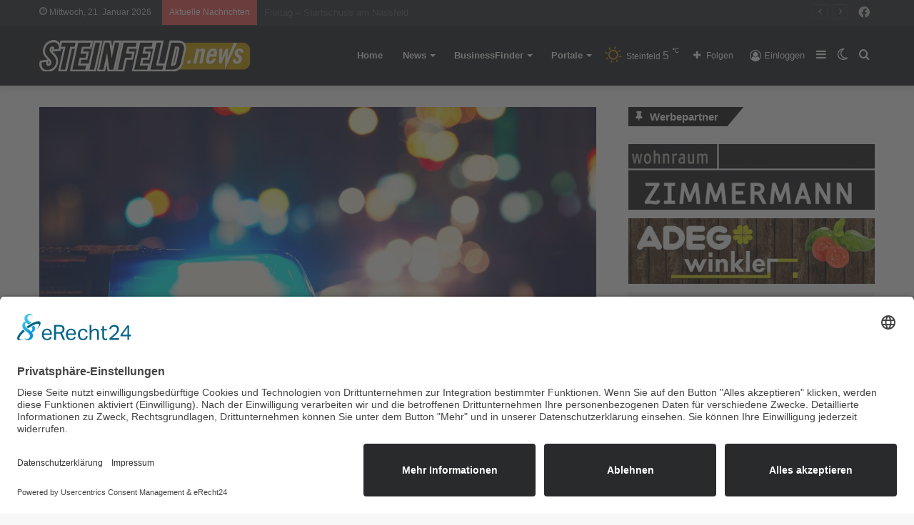

--- FILE ---
content_type: text/html; charset=utf-8
request_url: https://www.google.com/recaptcha/api2/aframe
body_size: 265
content:
<!DOCTYPE HTML><html><head><meta http-equiv="content-type" content="text/html; charset=UTF-8"></head><body><script nonce="prs9pTOdewwqxn9pYXne5Q">/** Anti-fraud and anti-abuse applications only. See google.com/recaptcha */ try{var clients={'sodar':'https://pagead2.googlesyndication.com/pagead/sodar?'};window.addEventListener("message",function(a){try{if(a.source===window.parent){var b=JSON.parse(a.data);var c=clients[b['id']];if(c){var d=document.createElement('img');d.src=c+b['params']+'&rc='+(localStorage.getItem("rc::a")?sessionStorage.getItem("rc::b"):"");window.document.body.appendChild(d);sessionStorage.setItem("rc::e",parseInt(sessionStorage.getItem("rc::e")||0)+1);localStorage.setItem("rc::h",'1768999154419');}}}catch(b){}});window.parent.postMessage("_grecaptcha_ready", "*");}catch(b){}</script></body></html>